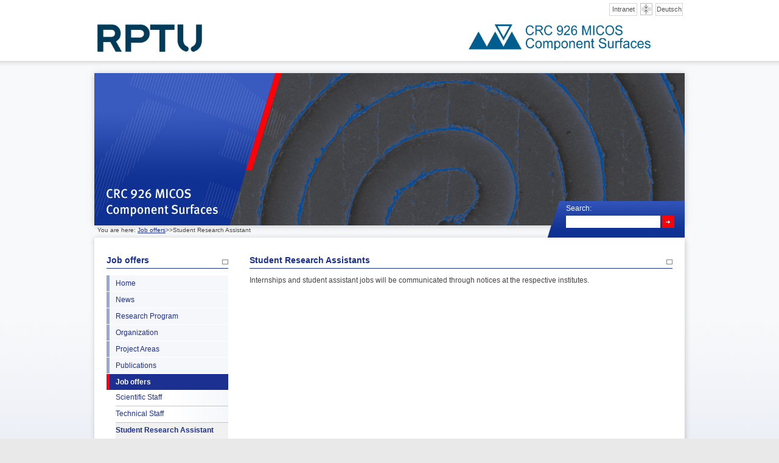

--- FILE ---
content_type: text/html; charset=utf-8
request_url: https://www.sfb926.de/job-offers/student-research-assistant.html?L=1&S=0%20
body_size: 3116
content:
<?xml version="1.0" encoding="utf-8"?>
<!DOCTYPE html
    PUBLIC "-//W3C//DTD XHTML 1.0 Transitional//EN"
    "http://www.w3.org/TR/xhtml1/DTD/xhtml1-transitional.dtd">
<html xml:lang="en" lang="en" xmlns="http://www.w3.org/1999/xhtml">
<head>

<meta http-equiv="Content-Type" content="text/html; charset=utf-8" />
<!-- 
	This website is powered by TYPO3 - inspiring people to share!
	TYPO3 is a free open source Content Management Framework initially created by Kasper Skaarhoj and licensed under GNU/GPL.
	TYPO3 is copyright 1998-2018 of Kasper Skaarhoj. Extensions are copyright of their respective owners.
	Information and contribution at https://typo3.org/
-->

<base href="https://www.sfb926.de/" />
<link rel="shortcut icon" href="/fileadmin/wd2011-mv/images/favicon.ico" type="image/x-icon" />

<meta name="generator" content="TYPO3 CMS" />
<meta name="robots" content="INDEX, FOLLOW, ALL" />
<meta name="audience" content="All" />
<meta name="http-equiv" content="language" />
<meta name="content" content="english, en" />
<meta name="description" content="Laboratory of Engineering Thermodynamics - University of Kaiserslautern. Collaborative Research Centre 926 RPTU Kaiserslautern" />
<meta name="keywords" content="LTD, Hasse, Lehrstuhl f&amp;#65533;r Thermodynamik, Institute of Thermodynamics, Kaiserslautern, Thermodynamik, thermodynamics, Thermische Verfahrenstechnik, thermal process engineering, Fluidverfahrenstechnik, fluid process engineering,  Promotion, PhD, Postdoc, Stellenangebot, job opening, job offer, Prozesssimulation, process simulation, Molekulare Simulation, molecular simulation, molecular thermodynamics, Molekulare Thermodynamik, NMR, Online NMR-Spektroskopie, Online NMR-Spectroscopy, Quantitative NMR-Spektroskopie, Quantitative NMR-Spectroscopy, Reaktive Mischungen, reactive mixtures, Destillation, distillation, Reaktivdestillation, reactive distillation, Absorption, absorption, Formaldehyd, formaldehyde" />
<meta name="author" content="SFB-WEBMASTER" />


<link rel="stylesheet" type="text/css" href="typo3temp/Assets/04b7bc5619.css?1570171862" media="all" />
<link rel="stylesheet" type="text/css" href="fileadmin/wd2011-mv/css/screen.css?1675093859" media="all" />
<link rel="stylesheet" type="text/css" href="fileadmin/wd2011-mv/css/color.css?1570171888" media="all" />
<link rel="stylesheet" type="text/css" href="fileadmin/wd2011-mv/css/print.css?1570171888" media="print" />



<script src="typo3temp/Assets/fbd462c793.js?1570171862" type="text/javascript"></script>


<title>Student Research Assistant&nbsp;- Collaborative Research Centre 926 RPTU Kaiserslautern</title><link rel="alternate" type="application/rss+xml" title="RSS-Feed" href="http://www.bauteiloberflaechen.de/news/rss.xml?L=1&S=0%2Fcomponents%2Fcom_jnews%2Fwp-content%2Fthemes%2FProjectTheme%2Flib%2Fupload_main%2Fupload.php%3Ffolder" />
</head>
<body>

<!--[if lte IE 6]>
<div id="ie6hinweis"
  <p><h1>ACHTUNG! Sie verwenden den Internet Explorer 6!</h1></p><p> Dieser mehr als 10 Jahre alte Browser wird vom Hersteller nicht mehr unterstützt, führt zu Darstellungsfehlern auf dieser und vielen anderen Websites und stellt ein gefährliches Sicherheitsrisiko dar! <strong>Bitte aktualisieren Sie diesen <em>umgehend</em> über Windows Update o.ä. oder installieren Sie einen alternativen Browser</strong></p>
</div>
<![endif]-->
<div id="wrapper">
  <div id="topholder">
    <div id="top">
      <div id="logo"><a href="http://www.uni-kl.de/"><img src="fileadmin/wd2011-mv/images/rptu_logo.png" width="172" height="45" alt="RPTU Kaiserslautern" /></a></div>
	<div id="sfblogo"><a href="http://www.sfb926.de/"><img src="fileadmin/wd2011-mv/images/logo-en.png" width="300" height="42" alt="SFB926" /></a></div>
      <div id="options">
      <div id="language"><a title= "Deutsch" href="index.php?id=75&L=0&S=0/components/com_jnews/wp-content/themes/ProjectTheme/lib/upload_main/upload.php?folder">Deutsch</a></div><div id="scale_header"><a title= "Activate alternate Design" href="index.php?id=75&L=1&S=1"><img src="fileadmin/wd2011-mv/images/netbook_scale.png" width="20" height="20" alt="Alternative Ansicht (Netbookversion)" /></a></div><div id="loginbutton"><a href="index.php?id=17">Intranet</a></div>
      </div>
      
    </div>
  </div>
  <div id="header"><div id="search"><span class="search_p">Search: <!--<a href="http://www.sfb926.de/search.html/?L=1">(Extended)</a>--></span>
<!-- ###SEARCH_FORM### begin -->
<form action="search.html/?L=1" method="post" name="tx_indexedsearch">
<!-- <div> -->
<input type="hidden" name="tx_indexedsearch[_sections]" value="0" />
<input type="hidden" name="tx_indexedsearch[_freeIndexUid]" value="_" />
<input type="hidden" name="tx_indexedsearch[pointer]" value="0" />
<input type="hidden" name="tx_indexedsearch[type]" value="1" />
<input type="hidden" name="tx_indexedsearch[defOp]" value="0" />
<input type="hidden" name="tx_indexedsearch[order]" value="rank_flag" />
<input type="hidden" name="tx_indexedsearch[group]" value="flat" />
<input type="hidden" name="tx_indexedsearch[desc]" value="0" />
<!-- </div> -->

<!--###indexedsearch-form### begin -->
<!-- <input type="text" name="tx_indexedsearch[sword]" value="" id="tx-indexedsearch-searchbox-sword" class="indexedsearch-searchbox-sword" /> -->
     <input type="text" name="tx_indexedsearch[sword]" value="" id="tx-indexedsearch-searchbox-sword" class="input" /> 
<!--###indexedsearch-form### end -->

<!--###indexedsearch-search-submit### begin -->
<!-- <input type="submit" name="tx_indexedsearch[submit_button]" value="Search" id="tx-indexedsearch-searchbox-button-submit" class="indexedsearch-searchbox-button" /> -->
<input name="cmd" type="submit" class="button"  value=""/>
<!--###indexedsearch-search-submit### end -->
</form>
<!-- ###SEARCH_FORM### end --></div><div id="rootline">You are here: <a href="job-offers.html?L=1&amp;S=0%2Fcomponents%2Fcom_jnews%2Fwp-content%2Fthemes%2FProjectTheme%2Flib%2Fupload_main%2Fupload.php%3Ffolder" target="_self" title="Job offers">Job offers</a>>>Student Research Assistant</div><img src="fileadmin/wd2011-mv/header/sfb926/header_crc_926.jpg" alt="Header" class="header_img"/></div>
  <div id="contentholder">
  <div id="content"><div id="left_column"><h1><a href="job-offers.html?L=1&amp;S=0%2Fcomponents%2Fcom_jnews%2Fwp-content%2Fthemes%2FProjectTheme%2Flib%2Fupload_main%2Fupload.php%3Ffolder">Job offers</a></h1><ul><li><a href="home.html?L=1&amp;S=0%2Fcomponents%2Fcom_jnews%2Fwp-content%2Fthemes%2FProjectTheme%2Flib%2Fupload_main%2Fupload.php%3Ffolder">Home</a></li><li><a href="news.html?L=1&amp;S=0%2Fcomponents%2Fcom_jnews%2Fwp-content%2Fthemes%2FProjectTheme%2Flib%2Fupload_main%2Fupload.php%3Ffolder">News</a></li><li><a href="research-program.html?L=1&amp;S=0%2Fcomponents%2Fcom_jnews%2Fwp-content%2Fthemes%2FProjectTheme%2Flib%2Fupload_main%2Fupload.php%3Ffolder">Research Program</a></li><li><a href="organization.html?L=1&amp;S=0%2Fcomponents%2Fcom_jnews%2Fwp-content%2Fthemes%2FProjectTheme%2Flib%2Fupload_main%2Fupload.php%3Ffolder">Organization</a></li><li><a href="project-areas.html?L=1&amp;S=0%2Fcomponents%2Fcom_jnews%2Fwp-content%2Fthemes%2FProjectTheme%2Flib%2Fupload_main%2Fupload.php%3Ffolder">Project Areas</a></li><li><a href="publications.html?L=1&amp;S=0%2Fcomponents%2Fcom_jnews%2Fwp-content%2Fthemes%2FProjectTheme%2Flib%2Fupload_main%2Fupload.php%3Ffolder">Publications</a></li><li><a href="job-offers.html?L=1&amp;S=0%2Fcomponents%2Fcom_jnews%2Fwp-content%2Fthemes%2FProjectTheme%2Flib%2Fupload_main%2Fupload.php%3Ffolder" class="firstactive">Job offers</a><ul><li><a href="job-offers/scientific-staff.html?L=1&amp;S=0%2Fcomponents%2Fcom_jnews%2Fwp-content%2Fthemes%2FProjectTheme%2Flib%2Fupload_main%2Fupload.php%3Ffolder">Scientific Staff</a></li><li><a href="job-offers/technical-staff.html?L=1&amp;S=0%2Fcomponents%2Fcom_jnews%2Fwp-content%2Fthemes%2FProjectTheme%2Flib%2Fupload_main%2Fupload.php%3Ffolder">Technical Staff</a></li><li><a href="job-offers/student-research-assistant.html?L=1&amp;S=0%2Fcomponents%2Fcom_jnews%2Fwp-content%2Fthemes%2FProjectTheme%2Flib%2Fupload_main%2Fupload.php%3Ffolder" class="secondactive">Student Research Assistant</a></li></ul></li><li><a href="activities.html?L=1&amp;S=0%2Fcomponents%2Fcom_jnews%2Fwp-content%2Fthemes%2FProjectTheme%2Flib%2Fupload_main%2Fupload.php%3Ffolder">Activities</a></li><li><a href="intranet.html?L=1&amp;S=0%2Fcomponents%2Fcom_jnews%2Fwp-content%2Fthemes%2FProjectTheme%2Flib%2Fupload_main%2Fupload.php%3Ffolder">Intranet</a></li><li><a href="micos-2023.html?L=1&amp;S=0%2Fcomponents%2Fcom_jnews%2Fwp-content%2Fthemes%2FProjectTheme%2Flib%2Fupload_main%2Fupload.php%3Ffolder">MICOS 2023</a></li></ul></div><div id="big_column"><div id="c216" class="csc-default"><h1 class="csc-firstHeader">Student Research Assistants</h1><p><span id="result_box" lang="en"><span class="hps">Internships</span> <span class="hps">and</span> <span class="hps">student assistant</span> jobs <span class="hps">will be communicated</span> <span class="hps">through</span> <span class="hps">notices at</span> <span class="hps">the respective institutes</span><span>.</span></span></p></div></div><div id="bottom"><div id="dfgfooter">  <p>Founded by </p><a href="http://www.dfg.de" target="_blank"><img src="fileadmin/wd2011-mv/images/dfg_logo_schriftzug_schwarz_150px.jpg" alt="DFG" width="150" height="19" border="0" class="dfglogo"/></a></div><a href="http://www.sfb926.de/aktuelles/rss.xml"><img src="fileadmin/wd2011-mv/images/rss.png" alt="RSS" width="50" height="30" class="rss" /></a><div id="meta_navigation"><ul><li><a href="sitemap/sitemap.html?no_cache=1&amp;L=1&amp;S=0%2Fcomponents%2Fcom_jnews%2Fwp-content%2Fthemes%2FProjectTheme%2Flib%2Fupload_main%2Fupload.php%3Ffolder">Sitemap</a></li><li><a href="contact-site-notice/contact.html?L=1&amp;S=0%2Fcomponents%2Fcom_jnews%2Fwp-content%2Fthemes%2FProjectTheme%2Flib%2Fupload_main%2Fupload.php%3Ffolder">Contact</a></li><li><a href="contact-site-notice/site-notice.html?L=1&amp;S=0%2Fcomponents%2Fcom_jnews%2Fwp-content%2Fthemes%2FProjectTheme%2Flib%2Fupload_main%2Fupload.php%3Ffolder">Site Notice</a></li><li><a href="contact-site-notice/privacy-policy.html?L=1&amp;S=0%2Fcomponents%2Fcom_jnews%2Fwp-content%2Fthemes%2FProjectTheme%2Flib%2Fupload_main%2Fupload.php%3Ffolder">Privacy Policy</a></li></ul></div><div id="last_change"><p class="last_update"> Last Change:&nbsp;November  7th 2012&nbsp;</div></div></div>    
  </div>
</div>
<div id="footer">
  <div id="partner_logos">
  
  </div>
</div>




</body>
</html>

--- FILE ---
content_type: text/css; charset=utf-8
request_url: https://www.sfb926.de/fileadmin/wd2011-mv/css/screen.css?1675093859
body_size: 4745
content:
@charset "UTF-8";
/*-----------* Screen CSS Document tu-kl *-------------*/

* {
  margin:0;
  padding:0;
}
html, body {
 height: 100.1%; 
}
html, body, img {
  background-color: #e9e9e9;
  border: 0px;
  font-size: 100.01%;
  color: #444;
}
#center_column img, #right_column img, #big_column img{
  background-color: transparent;
}
body {
  font-family: Tahoma, Geneva, sans-serif;
}
#ie6hinweis {
  background-color: red;
  width: 100%;
  padding: 8px;
  color: white;
  text-align: center;
  font-size:1em;
}
#ie6hinweis h1 {
  font-size:1.5em;
  color: white;
}
#wrapper {
  min-width: 100%;
  height: auto;
  background-image: url(../images/bg_wrapper.png);
  background-position: center bottom;
  background-repeat: repeat-x;
  background-color: #F8F9FB;
  float: left;
  border-bottom: 1px solid white;
}
#topholder {
  width: 100%;
  height: 110px;
  background-image: url(../images/bg_topholder.png);
  background-repeat: repeat-x;
}
#top {
  width: 1000px;
  height: 100px;
  margin-top: 0px;
  margin-right: auto;
  margin-bottom: 0px;
  margin-left: auto;
}
#logo {
  float: left;
  height: 45px;
  width: 172px;
  padding-left: 20px;
  padding-top: 40px;
}
#options {
position: absolute; /*added*/
  height: 20px;/*40px*/
  width: 1000px;/*685px*/
  float: right;
  background-color: white;
}
#scale_header {
  width: 20px;
  height: 20px;
  float: right;
  margin-top: 5px;
}
#language {
  height: 20px;
  float: right;
  margin-right: 18px;
  margin-top: 5px;
}
#language a {
  width: 3.9em;
  height: 19px;
  padding: 0 0 0 1px;
  margin-left: 5px;
  line-height: 18px;
  float: left;
  display: inline;
  font-size: 0.68em;
  text-decoration: none;
  text-align: center;
  border: 1px solid #d9d9d9;
  color: #555
}
/*-----------* Main navigation *-------------*/



#main_navigation {
  display: block;
/*css-validierung*/
/* list-style-type: none;*/
 list-style: none;
  float: right;
  text-align: center;
  font-weight: normal;
  height: 60px;
  line-height: 60px;
  width: 695px;
  margin-right: -3px;
}
#main_navigation ul {
  margin-left: 10px;
  ;
}
#main_navigation li {
  display: block;
  list-style: none;
  float: left;
}
#main_navigation li a {
  display: block;
  text-decoration: none;
  color: #1C3092;
  float: left;
  width: 135px;
}
#main_navigation li a.active {
  color: #FFF;
}
#main_navigation li a:hover {
  color: #FB0118;
  text-decoration: underline;
}
.nav_bg, .nav_bg1, .nav_bg2, .nav_bg3, .nav_bg4, .nav_bg5 {
  background-image: url(../images/nav_bg.png);
  background-repeat: no-repeat;
  width: 695px;
  height: 60px;
}
.nav_bg {
  background-position: 0 0
}
.nav_bg1 {
  background-position: 0 -130px
}
.nav_bg2 {
  background-position: 0 -520px
}
.nav_bg3 {
  background-position: 0 -260px
}
.nav_bg4 {
  background-position: 0 -650px
}
.nav_bg5 {
  background-position: 0 -390px
}
/*-----------* Header *-------------*/

#header, #header_small {
  height: 290px;
  width: 1000px;
  margin-top: 0px;
  margin-right: auto;
  margin-bottom: 0px;
  margin-left: auto;
  background-repeat: no-repeat;
}

#headerslide {
  position: relative;
  top: 10px;
  left: 15px;
  width: 970px;
  height: 250px;
  overflow: hidden;
}
#headerslide a:focus {
  outline: none;
}
#header_small {
  height: 100px;
}
.header_img {
  padding-left: 15px;
  background-color: transparent;
  padding-top: 10px;
}
/*-----------* Search form *-------------*/



#search, #search_small {
  width: 178px;
  float: right;
/*deaktiviert da die Searchbox bei perfectlightbox �ber dem Bild liegen blieb*/
  /*z-index: 999;*/
  position: absolute;
  margin-left: 790px;
  margin-top: 225px;
}
#search_small {
  margin-top: 35px;
}
.search_p {
  color: #FFF;
  font-size: 0.75em;
}
.search_p a {
  color: #FFF;
  font-size: 0.75em;
}
.search_p a:hover {
  color: #F60118;
}
.input {
  height: 20px;
  width: 150px;
  border-top-width: 0px;
  border-right-width: 0px;
  border-bottom-width: 0px;
  border-left-width: 0px;
  padding-left: 5px;
  font-size: 0.75em;
  float: left;
  margin-top: 5px;
}
.button {
  height: 20px;
  width: 20px;
  border-top-width: 0px;
  border-right-width: 0px;
  border-bottom-width: 0px;
  border-left-width: 0px;
  float: right;
  background-image: url(../images/icons_elemente.png);
  background-repeat: no-repeat;
  cursor: pointer;
  margin-top: 5px;
  background-position: 0 -215px;
}
/*-----------* Content *-------------*/

#contentholder {
  width: 1000px;
  margin-top: 0px;
  margin-right: auto;
  margin-bottom: 0px;
  margin-left: auto;
}
#content {
  background-image: url(../images/bg_content.png);
  background-repeat: repeat-y;
  float: right;
  padding-top: 20px;
}
#left_column {
  width: 200px;
  float: left;
  margin-left: 35px;
  margin-bottom: 15px;
}
#center_column {
  width: 450px;
  float: left;
  margin-bottom: 15px;
  margin-left: 40px;
}
#start_column {
  width: 705px;
  float: left;
  margin-left: 35px;
  margin-bottom: 15px;
}
#startseiteoben {
 margin-bottom:35px;
}
#startseiteunten {
 width: 695px;
}
#big_column {
  width: 695px;
  float: left;
  margin-left: 35px;
  margin-bottom: 15px;
}
#right_column {
  width: 201px;
  float: right;
  /*position: relative;*/
  overflow:hidden;
  margin-right: 37px;
  margin-bottom: 15px;
}
#bottom {
  width: 930px;
  height: 30px;
  border-top-width: 1px;
  border-bottom-width: 1px;
  border-top-style: solid;
  border-bottom-style: solid;
  border-top-color: #CCC;
  border-bottom-color: #CCC;
  float: none;
  clear: both;
  margin: 15px 35px 0 35px;
  padding: 0;
}
.rss {
  float: left;
  border-top-width: 0px;
  border-right-width: 0px;
  border-bottom-width: 0px;
  border-left-width: 0px;
}
/*-----------* Sub navigation left column *-------------*/

#left_column ul, #left_column ul li {
  margin:0;
  padding:0;
  list-style: none;
}
#left_column ul li {
  float:left;
  display: inline;
  list-style: none;
  width: 195px;
  line-height: 14px;
  border-top-width: 1px;
  border-top-style: solid;
  border-top-color: #FFF;
}
#left_column ul li a {
  width: 185px;
  padding: 6px 0 6px 10px;
  float:left;
  display: inline;
  text-decoration:none;
  border-left: 5px solid black;
}
#left_column ul li a.firstactive {
font-weight:bold;
}
#left_column ul li ul li {
  width: 185px;
  line-height: 15px;
  margin-left: 15px;
  border-top: none;
  border-bottom: 1px solid black;
  font-size: 1.33em;
}
#left_column ul li ul li a {
  line-height: 15px;
  padding: 5px 0 6px 0;
  border-left: none;
}
#left_column ul li ul li a.secondactive, #left_column ul li ul li a.secondactivesub {
  font-weight:bold;
}
#left_column ul li ul li a.secondactivesub {
border-bottom: 1px solid #c5c5c5;
}
#left_column ul li ul li ul li {
  border-bottom: 1px dotted #b0b0b0;
  margin-left: 7px;
  width: 178px;
  line-height: 15px;
}
#left_column ul li ul li ul li.thirdlast {
  border-bottom: none;
}
#left_column ul li ul li ul li a {
  color: #444;
  margin-left: 0;
  line-height: 15px;
}
#left_column ul li ul li ul li a:hover {
  text-decoration:underline;
}
#left_column ul li ul li ul li a.thirdactive, #left_column ul li ul li ul li a.thirdactivesub {
  font-weight: bold;
}
#left_column ul li ul li ul li a.thirdactivesub {
  padding-bottom: 3px;
}
#left_column ul li ul li ul li ul li  {
  border-bottom: none;
  width: 171px;
}
#left_column ul li ul li ul li ul li  a{
  width: 171px;
  padding: 4px 0 4px 0;
}
#left_column ul li ul li ul li ul li a.fourthactive {
  font-weight: bold;
}

/*-----------* Meta navigation right column *-------------*/

#right_column h2 {
  background-color: #f6f6f6;
  font-size: 1em;
  display:block;
  border-bottom: 1px solid white;
  height: auto;
  line-height: 20px;
  padding: 3px 0 3px 0;
}
#right_column p.floatclear {
  line-height: 1px;
  clear: both;
  display:block;
}
#fblogo img {
  margin-bottom: 5px
}
#right_column .rightcontent {
  padding-bottom: 25px;
}
ul.schnellzugriff {
  padding-bottom: 25px;
  clear:both;
  display: block;
}
ul.schnellzugriff, ul.schnellzugriff li {
  list-style:none !important;
  margin:0;
  padding:0;
}
ul.schnellzugriff li {
  width: 200px;
  float:left;
  display: inline;
  line-height: 20px;
  font-size: 1.33em;
  border-bottom: 1px dotted #b0b0b0;
}
ul.schnellzugriff li a {
  width: 200px;
  text-decoration:none;
  float:left;
  display: inline;
  color: #333;
  padding: 3px 0 3px 0;
}
/*-----------* Meta navigation bottom *-------------*/  



#meta_navigation {
  display: block;
/*css-validierung*/
/*  list-style-type: none;*/
list-style: none;
  text-align: center;
  font-weight: normal;
  height: 30px;
  line-height: 30px;
  float: right;
}
#meta_navigation li {
  display: block;
  list-style: none;
  float: left;
  background-image: url(../images/icons_elemente.png);
  background-repeat: no-repeat;
  background-position: 5px 12px;
}
#meta_navigation li a {
  display: block;
  text-decoration: none;
  color: #666;
  float: left;
  padding-right: 20px;
  padding-left: 20px;
}
#meta_navigation li a:hover {
  color: #FB0118;
}
/*-----------* Footer *-------------*/

#footer {
  width: 1000px;
  height: 125px;
  background-image: url(../images/footer_top.png);
  background-repeat: no-repeat;
  background-position: center top;
  background-color: #e9e9e9;
  clear: both;
  padding-bottom: 25px;
  margin: 0 auto;
}
#partner_logos {
  width: 970px;
  height: 100px;
  /*position: relative;*/

  clear: both;
  margin-top: 0px;
  margin-right: auto;
  margin-bottom: 0px;
  margin-left: auto;
  padding-top: 25px;
}
/*-----------* Font / Content formatting *-------------*/


/* Startseite */

#startseiteoben h1, #startseiteoben h2, #startseiteoben h3, #startseiteoben h4, #startseiteoben h5 {
  color: #333;
  font-size: 1em;
}

#startseiteoben div.csc-default {
  width:340px;
  min-height: 65px;
  float:left;
  margin: 0 11px 25px 0;
}

#startseiteoben .csc-textpic-imagewrap {
 width: 340px !important;
}

#startseiteoben DIV.csc-textpic, #startseiteoben DIV.csc-textpic-single-image, #startseiteoben IMG {
  margin-bottom: 0;
}

#startseiteunten h1 {
  clear:both;
  display: block;
  font-size: 1.14em;
  font-weight: bold;
  border-bottom-width: 1px;
  border-bottom-style: solid;
  padding-bottom: 5px;
  margin-bottom: 10px;
  margin-top: 0;
  background-image: url(../images/icons_elemente.png);
  background-repeat: no-repeat;
  background-position: 685px -101px
}


.tx-tukalender-pi1 {
  padding: 0;
}

.ext_tukalender_head {
  font-weight:bold;
  display: block;
  margin-top: 6px;
}

.ext_tukalender_body {
  margin-top: 4px;
  display: block;
}

.ext_tukalender_foot {
  margin-top: 4px;
  margin-bottom: 10px;
  display: block;
}

.news-list-container, .headerlistwrapper {
  padding-top:15px;
}

#startseiteunten .news-list-container {
 padding-top:0;
}

.news-list-item {
 padding: 0 12px 0 0;
 margin-bottom: 5px;
}

.news-list-item h2 {
 line-height: 18px !important; 
  height: auto;
  margin-bottom: 10px;
  padding-top: 6px;
}

.news-list-item h2 a{
 text-decoration: none;
  color: black;
  font-size: 0.85em;
}

.news-list-container IMG {
  border: 1px solid #1C3092;
  float: left;
  margin: 0 16px 0 0;
}

.news-latest-container HR.clearer, .news-list-container HR.clearer, .news-list2-container HR.clearer, .news-list3-container HR.clearer, .news-single-item HR.cl-left, .news-single-item HR.cl-right {
  clear: both;
}

.news-list-date { padding-top: 9px}

.news-single-backlink { padding: 10px 0 10px 0 }
.news-header-list-container {margin-top: 5px;}
.news-list-browse { margin-top: 10px}
.news-header-list-time { font-size: 0.85em}

/* Standardelemente */
#center_column, #big_column, #right_column, #start_column {
  font-size: 0.75em;
}
ul {
  font-size: 0.75em;
/*css-validierung*/
/*list-style-type: square;*/
list-style: square;
  list-style-position: inside;
}

p {
  margin: 0;
}
a {
  text-decoration: underline;
}
a:hover {
  text-decoration: none;
}
#center_column p, #big_column p, #right_column p {
  line-height: 18px;
  margin: 10px 0 10px 0;
}
#center_column ul li, #big_column ol li {
  margin-top: 6px;
  margin-bottom: 6px; 
}
#center_column li, #big_column li {
  font-size: 1.333em;
/*css-validierung*/
/*  list-style-type: square;*/
list-style: square;
  list-style-position: outside;
  margin-left: 15px;
}
#center_column ol, #big_column ol {
  margin: 14px 0 14px 0;
  list-style-position: outside;
}
#center_column ol li, #big_column ol li  {
  font-size: 1.0em;
/*css-validierung*/
/*  list-style-type: decimal;*/
list-style: decimal;
  margin-left: 18px;
  line-height: 18px;
}
ul {
  margin-left: 0;
}
#center_column h1 {
  margin-top: 15px;
}
#left_column h1, #center_column h1.csc-firstHeader, #big_column h1, #right_column h1 {
  font-size: 0.85em;
  font-weight: bold;
  border-bottom-width: 1px;
  border-bottom-style: solid;
  padding-bottom: 5px;
  margin-bottom: 10px;
  margin-top: 0;
  background-image: url(../images/icons_elemente.png);
  background-repeat: no-repeat;
}
#center_column h1.csc-firstHeader a, #big_column h1.csc-firstHeader a, #right_column h1.csc-firstHeader a{
text-decoration:none !important;
}
#center_column h1.hochschulleitung {
  font-size: 1.14em;
  float:none;
  display:block;
}
#left_column h1 a {
  text-decoration:none;
}
#center_column h1, #big_column h1, #right_column h1 {
  font-size: 1.14em;
}
#center_column h1.csc-firstHeader {
  font-size: 1.14em;
}
#left_column h1 {
  background-position: 190px -101px;
}
#center_column h1 {
  background-position: 440px -101px;
}
#big_column h1 {
  background-position: 685px -101px;
}
#right_column h1 {
  background-position: 190px -101px;
}
h2 {
  font-weight: bold;
  font-size: 1.2em;
  height: 30px;
  line-height: 30px;
}
#center_column h2, #big_column h2 {
  color:#1c3092;/*war auf black*/
  height: auto;
  line-height: 20px;
}
h3 {
  font-size: 1.1em;
  font-weight: bold;
  line-height: 30px;
  height: 30px;
  margin-bottom: 10px;
  color: black;
}
#center_column h3, #big_column h3 {
  line-height: 20px;
  margin:0;
  height: auto;
}
h3 a {
  text-decoration: none;
}
h4 {
  font-size: 0.75em;
  font-weight: bold;
  padding-left: 20px;
  padding-bottom: 18px;
}
#center_column h4, #big_column h4 {
  font-size: 1em;
  line-height: 20px;
  height: auto;
  padding:0;
 color: #444 !important;
}
#center_column h5, #big_column h5, #center_column h6, #big_column h6{
  font-size: 1em;
  font-weight: normal;
  line-height: 20px;
  height: auto;
  padding:0;
  color: #444;
}
#center_column table, #big_column table {
  margin: 10px 0 10px 0;
}
#center_column ul, #big_column table ul{
  margin: 10px 0 10px 0;
}
#center_column ul li, #big_column table ul li{
  line-height: 17px;
}
/*added 24.10.2012 - mehr abstand auch bei big_column*/
#big_column ul{
  margin: 10px 0 10px 0;
}
#big_column ul li{
  line-height: 17px;
margin: 10px 0px 10px 17px;
}
/*-- ende --*/
#center_column pre, #big_column pre{
  font-size: 1.333em;
  margin:10px 0 10px 0;
  white-space: normal;
}
#center_column blockquote, #big_column blockquote {
  padding-left: 10px;
  font-style: italic;
  border-left: 1px solid #cccccc;
}
#center_column hr, #big_column hr{
  margin: 15px 0 15px 0;
  color: #fff;
  background-color: #fff;
  border: 1px solid #ccc;
  border-style: none none solid;
}
#right_column .csc-uploads {
 font-size: 1em; 
}
#center_column table.contenttable, #big_column table.contenttable {
 font-size: 1em;
 /*Entfernt wegen Padding und Margin in der RTE Tabelle*/
 /*border-collapse:collapse;*/
}
#center_column table.contenttable td, #big_column table.contenttable td{
   padding: 4px; 
  vertical-align: top;
}
#center_column table.contenttable th, #big_column table.contenttable th{
  text-align: left;
   padding: 6px 4px 6px 4px;
  font-weight: bold !important;
}
#center_column table.contenttable td p, #big_column table.contenttable td p, #center_column table.contenttable th p, #big_column table.contenttable th p{
   margin:0;
}
#center_column p.csc-header-date, #big_column p.csc-header-date { 
display:none;
visibility: hidden;
}
  
/* Formulare */
fieldset.csc-mailform {
  border: none;
font-size: 1em;
}
.csc-mailform-field, .csc-mailform-label { margin: 0 0 12px 0;}

.csc-mailform-field input, .csc-mailform-field textarea, .csc-mailform-field select{
  font-size: 1em;
  font-family: Tahoma, Geneva, sans-serif;
  border: 1px solid #ccc;
  width: 100%;
  padding: 2px;
}
fieldset.csc-mailform label {
  display: block;
  font-weight: bold;
  margin-bottom: 4px;
}
input.csc-mailform-submit, input.csc-mailform-radio, input.csc-mailform-check {
  width: auto;
}

span.csc-mailform-radio label, span.csc-mailform-check label {
  display: inline;
  margin-left: 5px;
}
input.csc-mailform-submit {
  padding: 2px 6px 2px 6px;
}

input.csc-mailform-submit:hover {
  padding: 2px 6px 2px 6px;
  border: 1px solid #FB0118;
  cursor: pointer;
}

/* Styling Inhaltselemente-Feld Einrueckung und Rahmen */
div.grauerrahmen {
  padding: 10px;
  border: 1px solid #ccc;
}

div.grauerrahmen h1{
  margin-top:0 !important;
}

/* tt_news Updates */
.news-single-item { padding:0 }

.news-single-item hr, .news-list-item hr{
  margin:0 !important;
  border: 1px solid white !important;
}
.news-list-item hr{
  border: none !important;
  color: transparent !important;
  background-color: transparent !important;
}

.news-header-list-container {
  padding: 4px;
  min-height: 32px;
  background-color: #F6F7FB;
  clear:both;
}
.newsheaderdatum {
  float: left;
  padding-bottom: 20px;
  font-weight: bold;
}
.news-header-list-container a { text-decoration: none; color: #444444; }
.news-header-list-container a:hover { text-decoration: underline }

.news-amenu-container {
  margin-left:0;
  font-size: 1.33em;
}
.news-amenu-container li{
  padding: 4px 0 4px 0;
}
.news-amenu-container LI:hover {
    background-color: transparent;
}

.news-search-form, .news-search-emptyMsg { margin-bottom: 5px}

.news-search-form input {
  border: 1px solid #999;
  width: 360px;
  padding: 2px;
}
.news-search-form .news-search-form-submit input {
width: 80px;
}
.news-search-form-submit input[type=submit] {
   padding: 1px 2px 1px 2px; 
}

/* rootline*/
#rootline {
position: absolute;
text-align: left;
top:370px; 
margin-left: 20px;
width:748px; 
height:30px;
font: 10px/1.6em  Verdana, Tahoma, Helvetica, sans-serif;
}
#rootline_small {
position: absolute;
text-align: left;
top:180px; 
margin-left: 20px; 
width:748px; 
height:30px;
font: 10px/1.6em  Verdana, Tahoma, Helvetica, sans-serif;
}
/* --------------------------------------------- */
/* lastchange*/
#last_change p {
  	font-size: 0.75em;
	float: right;
	line-height: 30px;
	color: #666;
	padding-right: 40px;
	padding-left: 0px;
}
/* --------------------------------------------- */
/* dfgfooter*/
#dfgfooter p {
  	font-size: 0.75em;
	float: left;
	line-height: 30px;
	color: #666;
	padding-right: 5px;
	padding-left: 0px;	
}
#dfgfooter img {
float: left;
margin: 6px 20px 0px 0px;  	
}

/* --------------------------------------------- */
/*sfb logo platzieren*/
#sfblogo {
  float: right;
  height: 51px;
  width: 350px;
 padding-right: 20px;
  padding-top: 40px;
}
/* --------------------------------------------- */

/*TABELLENFORMATIERUNG*/
/*siehe hier: http://t3n.de/news/css3-abwechselnd-gestaltete-spalten-zeilen-nth-child-344292/*/
    tr:nth-child(even) {
    background-color: #d7d7d7;
    }
     
    tr:nth-child(odd) {
    background-color: #F6F6F6;
    }
/*-----------------------------------------------------------*/

/*genereller Blocksatz*/
/** {text-align: justify;}*/

/*filelink-tabelle-intranet-100%width*/
.csc-uploads
{
width: 100%;
}
/*AUSRICHTUNG TABELLEN*/
/*#center_column table.contenttable td p, #big_column table.contenttable td p, #center_column table.contenttable th p, */
#big_column table.contenttable th p{
   margin:0;
text-align: center;
}
#big_column table.contenttable td p{
   margin:0;
text-align: left;
}

.sb_download_flex {
  background-color: #f6f6f6;
  margin: 0px 0px 5px 0px;
}
/*login platzieren*/
#loginbutton {
  height: 20px;
  float: right;
  margin-right: 5px;
  margin-top: 5px;
}
#loginbutton a {
  width: 3.9em;
  height: 19px;
  padding: 0 0 0 1px;
  margin-left: 5px;
  line-height: 18px;
  float: left;
  display: inline;
  font-size: 0.68em;
  text-decoration: none;
  text-align: center;
  /*border: 1px solid #d9d9d9;*
  /*color: #555*/
/*option1*/
/*background-color: #1c3092;
color: #ffffff;*/
/*option2*/
/*background-color: #1c3092;*/
border: 1px solid #d9d9d9;
/*color: #1c3092;*/
color: #555;
}
/* --------------------------------------------- */


/********** Styles for fe_login ***************/
.tx-felogin-pi1 {
background-color: #1c3092;
width: 695px;
/*text-align: center;*/
margin-left: auto;
margin-right: auto;
color: #ffffff;
}
.tx-felogin-pi1 fieldset {
border: none;
color: #ffffff;
padding: 0px;
margin: 0px;
}

.tx-felogin-pi1 legend {
display: none;
text-align: center;
}

.tx-felogin-pi1 h3 {
color: #ffffff;
padding: 0px 0px 10px 20px;
text-align: left;
text-decoration: underline;
/*color: #1c3092;*/
}
.tx-felogin-pi1 div {
color: #ffffff;
padding: 0px 0px 10px 20px;

}

.tx-felogin-pi1 form fieldset div
{
/*text-align: center;
margin-left: auto;
margin-right: auto;
margin-top: 0px;*/
/*margin-left: 20px;
margin-bottom: 20px;*/
padding: 0px 0px 10px 20px;
width: 100px;
font-size: 12px;
}
.tx-felogin-pi1 form fieldset div label
{
/*text-align: center;
margin-right: 300px;
margin-top: 0px;*/
width: 100px;
font-size: 12px;
}

.tx-felogin-pi1 input[type="submit"] {
margin-top: 5px;
}


#micos2014 {
position: relative;
margin-left: 30px;
}

div.vcard {
}

div.vcard img {

/*padding-left: 100px;*/
width: 90px;
/*margin-right: 100px; */
object-fit: scale-down;
/*border: 1px solid green;*/
}